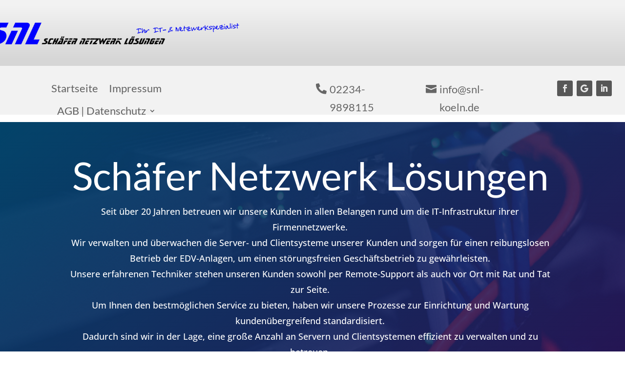

--- FILE ---
content_type: text/css
request_url: https://snl-koeln.de/wp-content/et-cache/567/et-core-unified-tb-599-tb-699-deferred-567.min.css?ver=1764951012
body_size: 2094
content:
div.et_pb_section.et_pb_section_0_tb_footer{background-image:linear-gradient(353deg,rgba(34,79,204,0.91) 1%,rgba(1,7,178,0.77) 100%),url(https://snl-koeln.de/wp-content/uploads/2019/07/Fotolia_54367299_S.jpg)!important}.et_pb_section_0_tb_footer{min-height:180.8px}.et_pb_row_0_tb_footer,body #page-container .et-db #et-boc .et-l .et_pb_row_0_tb_footer.et_pb_row,body.et_pb_pagebuilder_layout.single #page-container #et-boc .et-l .et_pb_row_0_tb_footer.et_pb_row,body.et_pb_pagebuilder_layout.single.et_full_width_page #page-container #et-boc .et-l .et_pb_row_0_tb_footer.et_pb_row{max-width:1280px}.et_pb_blurb_0_tb_footer.et_pb_blurb .et_pb_module_header,.et_pb_blurb_0_tb_footer.et_pb_blurb .et_pb_module_header a{color:#FFFFFF!important}.et_pb_blurb_0_tb_footer.et_pb_blurb{color:#FFFFFF!important;padding-right:0px!important;padding-left:0px!important;margin-right:0px!important;margin-left:0px!important}.et_pb_blurb_0_tb_footer .et_pb_main_blurb_image .et_pb_only_image_mode_wrap,.et_pb_blurb_0_tb_footer .et_pb_main_blurb_image .et-pb-icon,.et_pb_blurb_1_tb_footer .et_pb_main_blurb_image .et_pb_only_image_mode_wrap,.et_pb_blurb_1_tb_footer .et_pb_main_blurb_image .et-pb-icon,.et_pb_blurb_2_tb_footer .et_pb_main_blurb_image .et_pb_only_image_mode_wrap,.et_pb_blurb_2_tb_footer .et_pb_main_blurb_image .et-pb-icon{border-color:#666666;background-color:RGBA(255,255,255,0)}.et_pb_blurb_0_tb_footer.et_pb_blurb .et_pb_module_header{margin-top:5px}.et_pb_blurb_0_tb_footer .et-pb-icon,.et_pb_blurb_2_tb_footer .et-pb-icon{font-size:40px;color:#E09900;font-family:FontAwesome!important;font-weight:900!important}.et_pb_blurb_1_tb_footer.et_pb_blurb .et_pb_module_header,.et_pb_blurb_1_tb_footer.et_pb_blurb .et_pb_module_header a,.et_pb_blurb_2_tb_footer.et_pb_blurb .et_pb_module_header,.et_pb_blurb_2_tb_footer.et_pb_blurb .et_pb_module_header a{font-size:17px;color:#FFFFFF!important}.et_pb_blurb_1_tb_footer.et_pb_blurb{font-family:'Lato',Helvetica,Arial,Lucida,sans-serif;color:#FFFFFF!important}.et_pb_blurb_1_tb_footer.et_pb_blurb .et_pb_module_header{margin-top:13px}.et_pb_blurb_1_tb_footer .et-pb-icon{font-size:40px;color:#E09900;font-family:FontAwesome!important;font-weight:400!important}.et_pb_blurb_1_tb_footer .et_pb_blurb_content,.et_pb_blurb_2_tb_footer .et_pb_blurb_content{max-width:555px}.et_pb_blurb_2_tb_footer.et_pb_blurb p{line-height:0.2em}.et_pb_blurb_2_tb_footer.et_pb_blurb{font-family:'Lato',Helvetica,Arial,Lucida,sans-serif;color:#FFFFFF!important;line-height:0.2em}.et_pb_blurb_2_tb_footer.et_pb_blurb .et_pb_module_header{margin-top:4px}.et_pb_row_0_tb_footer.et_pb_row{padding-left:0px!important;margin-right:0px!important;margin-left:auto!important;margin-right:auto!important;padding-left:0px}.et_pb_row_4,body #page-container .et-db #et-boc .et-l .et_pb_row_4.et_pb_row,body.et_pb_pagebuilder_layout.single #page-container #et-boc .et-l .et_pb_row_4.et_pb_row,body.et_pb_pagebuilder_layout.single.et_full_width_page #page-container #et-boc .et-l .et_pb_row_4.et_pb_row{max-width:1280px}.et_pb_text_2.et_pb_text{color:rgba(0,0,0,0.02)!important}.et_pb_text_2{line-height:0.2em;font-family:'Share Tech',Helvetica,Arial,Lucida,sans-serif;font-size:100px;line-height:0.2em;margin-bottom:30px!important}.et_pb_text_2 h2{font-family:'Share Tech',Helvetica,Arial,Lucida,sans-serif;font-size:48px;line-height:1.4em}.et_pb_text_3{line-height:1.8em;font-family:'Open Sans',Helvetica,Arial,Lucida,sans-serif;font-size:16px;line-height:1.8em}.et_pb_button_1_wrapper .et_pb_button_1,.et_pb_button_1_wrapper .et_pb_button_1:hover{padding-top:16px!important;padding-right:32px!important;padding-bottom:16px!important;padding-left:32px!important}body #page-container .et_pb_section .et_pb_button_1{color:#ffffff!important;border-width:0px!important;border-radius:100px;letter-spacing:5px;font-size:15px;font-family:'Open Sans',Helvetica,Arial,Lucida,sans-serif!important;font-weight:700!important;text-transform:uppercase!important;background-color:#15314e}body #page-container .et_pb_section .et_pb_button_1:hover{border-radius:100px!important;letter-spacing:5px!important;background-image:initial;background-color:#3980f9}body #page-container .et_pb_section .et_pb_button_1:before,body #page-container .et_pb_section .et_pb_button_1:after,body #page-container .et_pb_section .et_pb_fullwidth_header_1 .et_pb_button_one.et_pb_button:before,body #page-container .et_pb_section .et_pb_fullwidth_header_1 .et_pb_button_one.et_pb_button:after{display:none!important}.et_pb_button_1{transition:background-color 300ms ease 0ms,border-radius 300ms ease 0ms,letter-spacing 300ms ease 0ms}.et_pb_button_1,.et_pb_button_1:after{transition:all 300ms ease 0ms}.et_pb_image_0{text-align:left;margin-left:0}.et_pb_section_4{border-radius:0 26vw 26vw 0;overflow:hidden}.et_pb_section_4.et_pb_section{padding-top:0px;padding-right:0px;padding-bottom:0px;padding-left:0px;margin-right:5%}.et_pb_section_4 .et_parallax_bg_wrap,.et_pb_section_4:hover .et_parallax_bg_wrap{border-radius:0 26vw 26vw 0}.et_pb_fullwidth_header_1.et_pb_fullwidth_header .header-content h1,.et_pb_fullwidth_header_1.et_pb_fullwidth_header .header-content h2.et_pb_module_header,.et_pb_fullwidth_header_1.et_pb_fullwidth_header .header-content h3.et_pb_module_header,.et_pb_fullwidth_header_1.et_pb_fullwidth_header .header-content h4.et_pb_module_header,.et_pb_fullwidth_header_1.et_pb_fullwidth_header .header-content h5.et_pb_module_header,.et_pb_fullwidth_header_1.et_pb_fullwidth_header .header-content h6.et_pb_module_header{font-family:'Share Tech',Helvetica,Arial,Lucida,sans-serif;font-size:48px;line-height:1.2em}.et_pb_fullwidth_header_1.et_pb_fullwidth_header .et_pb_header_content_wrapper{font-family:'Open Sans',Helvetica,Arial,Lucida,sans-serif;font-size:18px;line-height:1.8em}.et_pb_fullwidth_header.et_pb_fullwidth_header_1{background-image:linear-gradient(140deg,rgba(0,72,114,0.9) 0%,#291160 100%);background-color:rgba(0,0,0,0)}.et_pb_fullwidth_header_1{padding-top:100px;padding-bottom:100px}body #page-container .et_pb_section .et_pb_fullwidth_header_1 .et_pb_button_one.et_pb_button{border-width:10px!important;border-color:#ffa727;border-radius:100px;letter-spacing:5px;font-size:15px;font-family:'Open Sans',Helvetica,Arial,Lucida,sans-serif!important;font-weight:700!important;text-transform:uppercase!important;background-color:#ffa727}body #page-container .et_pb_section .et_pb_fullwidth_header_1 .et_pb_button_one.et_pb_button:hover{border-color:#ff8a3d!important;border-radius:100px!important;letter-spacing:5px!important;padding-right:2em;padding-left:0.7em;background-image:initial;background-color:#ff8a3d}body #page-container .et_pb_section .et_pb_fullwidth_header_1 .et_pb_button_one.et_pb_button,body #page-container .et_pb_section .et_pb_fullwidth_header_1 .et_pb_button_one.et_pb_button:hover{padding:0.3em 1em!important}.et_pb_fullwidth_header_1 .et_pb_button_one.et_pb_button{transition:background-color 300ms ease 0ms,border 300ms ease 0ms,border-radius 300ms ease 0ms,letter-spacing 300ms ease 0ms}div.et_pb_section.et_pb_section_5{background-image:linear-gradient(180deg,#ffffff 0%,#edf0f2 100%)!important}.et_pb_section_5.et_pb_section{margin-bottom:0px;background-color:#edf0f2!important}.et_pb_section_5>.et_pb_row,.et_pb_section_5.et_section_specialty>.et_pb_row{max-width:1440px}.et_pb_text_4{line-height:1.8em;font-family:'Open Sans',Helvetica,Arial,Lucida,sans-serif;font-size:16px;line-height:1.8em;padding-top:0px!important}.et_pb_text_4 h2{font-family:'Share Tech',Helvetica,Arial,Lucida,sans-serif;font-size:30px;line-height:1.2em}.et_pb_row_inner_1.et_pb_row_inner{padding-top:30px!important;padding-right:0px!important;padding-bottom:0px!important;padding-left:0px!important}.et_pb_column .et_pb_row_inner_1{padding-top:30px;padding-right:0px;padding-bottom:0;padding-left:0px}.et_pb_blurb_10.et_pb_blurb .et_pb_module_header,.et_pb_blurb_10.et_pb_blurb .et_pb_module_header a,.et_pb_blurb_13.et_pb_blurb .et_pb_module_header,.et_pb_blurb_13.et_pb_blurb .et_pb_module_header a,.et_pb_blurb_14.et_pb_blurb .et_pb_module_header,.et_pb_blurb_14.et_pb_blurb .et_pb_module_header a{font-weight:700;font-size:12px}.et_pb_blurb_10.et_pb_blurb{font-family:'Open Sans',Helvetica,Arial,Lucida,sans-serif;font-weight:700;text-transform:uppercase;letter-spacing:5px;background-image:linear-gradient(180deg,#2573f9 0%,rgba(37,115,249,0.73) 100%),url(https://snl-koeln.de/wp-content/uploads/2024/09/img-13.jpg);border-radius:200px 200px 200px 200px;overflow:hidden;padding-top:30px!important;padding-right:30px!important;padding-bottom:30px!important;padding-left:30px!important}.et_pb_blurb_10 .et-pb-icon,.et_pb_blurb_13 .et-pb-icon,.et_pb_blurb_14 .et-pb-icon{font-size:44px;color:#ffffff;font-family:ETmodules!important;font-weight:400!important}.et_pb_blurb_11.et_pb_blurb .et_pb_module_header,.et_pb_blurb_11.et_pb_blurb .et_pb_module_header a,.et_pb_blurb_12.et_pb_blurb .et_pb_module_header,.et_pb_blurb_12.et_pb_blurb .et_pb_module_header a{font-weight:700;font-size:12px;color:#004a75!important}.et_pb_blurb_11.et_pb_blurb{font-family:'Open Sans',Helvetica,Arial,Lucida,sans-serif;font-weight:700;text-transform:uppercase;letter-spacing:5px;background-image:linear-gradient(270deg,rgba(234,234,234,0.89) 0%,#d3d3d3 100%),url(https://snl-koeln.de/wp-content/uploads/2024/09/img-06.png);border-radius:200px 200px 200px 200px;overflow:hidden;padding-top:30px!important;padding-right:30px!important;padding-bottom:30px!important;padding-left:30px!important}.et_pb_blurb_11 .et-pb-icon,.et_pb_blurb_12 .et-pb-icon{font-size:44px;color:#004a75;font-family:ETmodules!important;font-weight:400!important}.et_pb_blurb_12.et_pb_blurb{font-family:'Open Sans',Helvetica,Arial,Lucida,sans-serif;font-weight:700;text-transform:uppercase;letter-spacing:5px;background-color:#ff8a3d;border-radius:200px 200px 200px 200px;overflow:hidden;padding-top:30px!important;padding-right:30px!important;padding-bottom:30px!important;padding-left:30px!important}.et_pb_blurb_13.et_pb_blurb{font-family:'Open Sans',Helvetica,Arial,Lucida,sans-serif;font-weight:700;text-transform:uppercase;letter-spacing:5px;background-color:#15314e;border-radius:200px 200px 200px 200px;overflow:hidden;padding-top:30px!important;padding-right:30px!important;padding-bottom:30px!important;padding-left:30px!important}.et_pb_blurb_14.et_pb_blurb{font-family:'Open Sans',Helvetica,Arial,Lucida,sans-serif;font-weight:700;text-transform:uppercase;letter-spacing:5px;background-image:linear-gradient(270deg,rgba(37,115,249,0.74) 0%,#b0d9f2 100%),url(https://snl-koeln.de/wp-content/uploads/2024/09/it-services-02.jpg);border-radius:200px 200px 200px 200px;overflow:hidden;padding-top:30px!important;padding-right:30px!important;padding-bottom:30px!important;padding-left:30px!important}.et_pb_row_4.et_pb_row{padding-left:0px!important;margin-right:0px!important;margin-left:auto!important;margin-right:auto!important;padding-left:0px}@media only screen and (max-width:980px){.et_pb_text_2{font-size:80px;margin-bottom:0px!important}.et_pb_image_0{text-align:center;margin-left:auto;margin-right:auto}.et_pb_image_0 .et_pb_image_wrap img{width:auto}}@media only screen and (max-width:767px){.et_pb_text_2{font-size:60px}.et_pb_text_2 h2,.et_pb_fullwidth_header_1.et_pb_fullwidth_header .header-content h1,.et_pb_fullwidth_header_1.et_pb_fullwidth_header .header-content h2.et_pb_module_header,.et_pb_fullwidth_header_1.et_pb_fullwidth_header .header-content h3.et_pb_module_header,.et_pb_fullwidth_header_1.et_pb_fullwidth_header .header-content h4.et_pb_module_header,.et_pb_fullwidth_header_1.et_pb_fullwidth_header .header-content h5.et_pb_module_header,.et_pb_fullwidth_header_1.et_pb_fullwidth_header .header-content h6.et_pb_module_header{font-size:36px}.et_pb_image_0 .et_pb_image_wrap img{width:auto}.et_pb_fullwidth_header_1.et_pb_fullwidth_header .et_pb_header_content_wrapper{font-size:16px}}